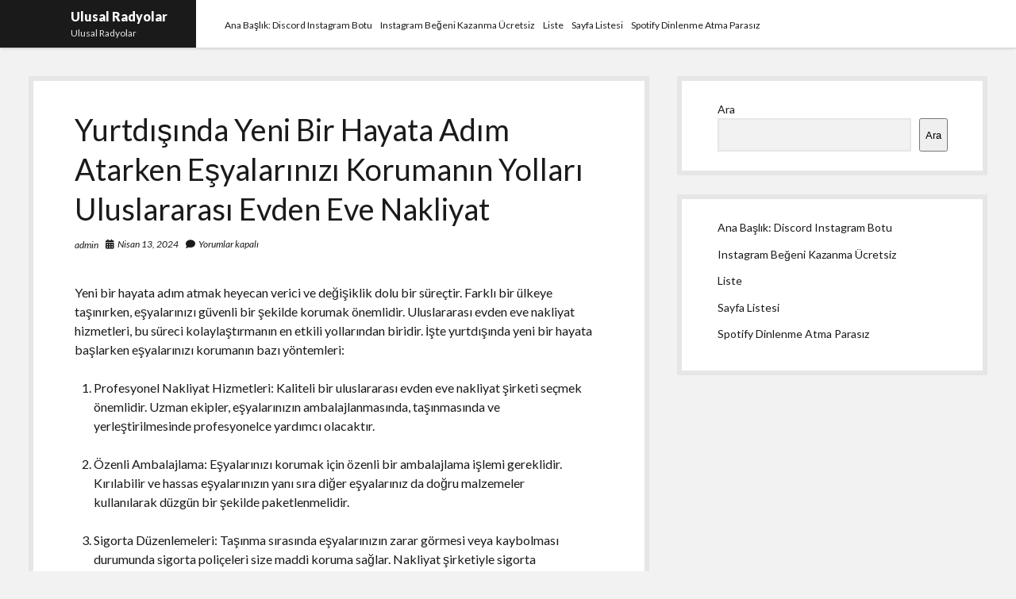

--- FILE ---
content_type: text/html; charset=UTF-8
request_url: https://ulusalradyolar.com.tr/yurtdisinda-yeni-bir-hayata-adim-atarken-esyalarinizi-korumanin-yollari-uluslararasi-evden-eve-nakliyat/
body_size: 12481
content:
<!DOCTYPE html>

<html lang="tr">

<head>
	<title>Yurtdışında Yeni Bir Hayata Adım Atarken Eşyalarınızı Korumanın Yolları Uluslararası Evden Eve Nakliyat &#8211; Ulusal Radyolar</title>
<meta name='robots' content='max-image-preview:large' />
<meta charset="UTF-8" />
<meta name="viewport" content="width=device-width, initial-scale=1" />
<meta name="template" content="Shift 1.26" />
<link rel='dns-prefetch' href='//fonts.googleapis.com' />
<link rel="alternate" type="application/rss+xml" title="Ulusal Radyolar &raquo; akışı" href="https://ulusalradyolar.com.tr/feed/" />
<link rel="alternate" type="application/rss+xml" title="Ulusal Radyolar &raquo; yorum akışı" href="https://ulusalradyolar.com.tr/comments/feed/" />
<link rel="alternate" title="oEmbed (JSON)" type="application/json+oembed" href="https://ulusalradyolar.com.tr/wp-json/oembed/1.0/embed?url=https%3A%2F%2Fulusalradyolar.com.tr%2Fyurtdisinda-yeni-bir-hayata-adim-atarken-esyalarinizi-korumanin-yollari-uluslararasi-evden-eve-nakliyat%2F" />
<link rel="alternate" title="oEmbed (XML)" type="text/xml+oembed" href="https://ulusalradyolar.com.tr/wp-json/oembed/1.0/embed?url=https%3A%2F%2Fulusalradyolar.com.tr%2Fyurtdisinda-yeni-bir-hayata-adim-atarken-esyalarinizi-korumanin-yollari-uluslararasi-evden-eve-nakliyat%2F&#038;format=xml" />
<style id='wp-img-auto-sizes-contain-inline-css' type='text/css'>
img:is([sizes=auto i],[sizes^="auto," i]){contain-intrinsic-size:3000px 1500px}
/*# sourceURL=wp-img-auto-sizes-contain-inline-css */
</style>
<style id='wp-emoji-styles-inline-css' type='text/css'>

	img.wp-smiley, img.emoji {
		display: inline !important;
		border: none !important;
		box-shadow: none !important;
		height: 1em !important;
		width: 1em !important;
		margin: 0 0.07em !important;
		vertical-align: -0.1em !important;
		background: none !important;
		padding: 0 !important;
	}
/*# sourceURL=wp-emoji-styles-inline-css */
</style>
<style id='wp-block-library-inline-css' type='text/css'>
:root{--wp-block-synced-color:#7a00df;--wp-block-synced-color--rgb:122,0,223;--wp-bound-block-color:var(--wp-block-synced-color);--wp-editor-canvas-background:#ddd;--wp-admin-theme-color:#007cba;--wp-admin-theme-color--rgb:0,124,186;--wp-admin-theme-color-darker-10:#006ba1;--wp-admin-theme-color-darker-10--rgb:0,107,160.5;--wp-admin-theme-color-darker-20:#005a87;--wp-admin-theme-color-darker-20--rgb:0,90,135;--wp-admin-border-width-focus:2px}@media (min-resolution:192dpi){:root{--wp-admin-border-width-focus:1.5px}}.wp-element-button{cursor:pointer}:root .has-very-light-gray-background-color{background-color:#eee}:root .has-very-dark-gray-background-color{background-color:#313131}:root .has-very-light-gray-color{color:#eee}:root .has-very-dark-gray-color{color:#313131}:root .has-vivid-green-cyan-to-vivid-cyan-blue-gradient-background{background:linear-gradient(135deg,#00d084,#0693e3)}:root .has-purple-crush-gradient-background{background:linear-gradient(135deg,#34e2e4,#4721fb 50%,#ab1dfe)}:root .has-hazy-dawn-gradient-background{background:linear-gradient(135deg,#faaca8,#dad0ec)}:root .has-subdued-olive-gradient-background{background:linear-gradient(135deg,#fafae1,#67a671)}:root .has-atomic-cream-gradient-background{background:linear-gradient(135deg,#fdd79a,#004a59)}:root .has-nightshade-gradient-background{background:linear-gradient(135deg,#330968,#31cdcf)}:root .has-midnight-gradient-background{background:linear-gradient(135deg,#020381,#2874fc)}:root{--wp--preset--font-size--normal:16px;--wp--preset--font-size--huge:42px}.has-regular-font-size{font-size:1em}.has-larger-font-size{font-size:2.625em}.has-normal-font-size{font-size:var(--wp--preset--font-size--normal)}.has-huge-font-size{font-size:var(--wp--preset--font-size--huge)}.has-text-align-center{text-align:center}.has-text-align-left{text-align:left}.has-text-align-right{text-align:right}.has-fit-text{white-space:nowrap!important}#end-resizable-editor-section{display:none}.aligncenter{clear:both}.items-justified-left{justify-content:flex-start}.items-justified-center{justify-content:center}.items-justified-right{justify-content:flex-end}.items-justified-space-between{justify-content:space-between}.screen-reader-text{border:0;clip-path:inset(50%);height:1px;margin:-1px;overflow:hidden;padding:0;position:absolute;width:1px;word-wrap:normal!important}.screen-reader-text:focus{background-color:#ddd;clip-path:none;color:#444;display:block;font-size:1em;height:auto;left:5px;line-height:normal;padding:15px 23px 14px;text-decoration:none;top:5px;width:auto;z-index:100000}html :where(.has-border-color){border-style:solid}html :where([style*=border-top-color]){border-top-style:solid}html :where([style*=border-right-color]){border-right-style:solid}html :where([style*=border-bottom-color]){border-bottom-style:solid}html :where([style*=border-left-color]){border-left-style:solid}html :where([style*=border-width]){border-style:solid}html :where([style*=border-top-width]){border-top-style:solid}html :where([style*=border-right-width]){border-right-style:solid}html :where([style*=border-bottom-width]){border-bottom-style:solid}html :where([style*=border-left-width]){border-left-style:solid}html :where(img[class*=wp-image-]){height:auto;max-width:100%}:where(figure){margin:0 0 1em}html :where(.is-position-sticky){--wp-admin--admin-bar--position-offset:var(--wp-admin--admin-bar--height,0px)}@media screen and (max-width:600px){html :where(.is-position-sticky){--wp-admin--admin-bar--position-offset:0px}}

/*# sourceURL=wp-block-library-inline-css */
</style><style id='wp-block-page-list-inline-css' type='text/css'>
.wp-block-navigation .wp-block-page-list{align-items:var(--navigation-layout-align,initial);background-color:inherit;display:flex;flex-direction:var(--navigation-layout-direction,initial);flex-wrap:var(--navigation-layout-wrap,wrap);justify-content:var(--navigation-layout-justify,initial)}.wp-block-navigation .wp-block-navigation-item{background-color:inherit}.wp-block-page-list{box-sizing:border-box}
/*# sourceURL=https://ulusalradyolar.com.tr/wp-includes/blocks/page-list/style.min.css */
</style>
<style id='wp-block-search-inline-css' type='text/css'>
.wp-block-search__button{margin-left:10px;word-break:normal}.wp-block-search__button.has-icon{line-height:0}.wp-block-search__button svg{height:1.25em;min-height:24px;min-width:24px;width:1.25em;fill:currentColor;vertical-align:text-bottom}:where(.wp-block-search__button){border:1px solid #ccc;padding:6px 10px}.wp-block-search__inside-wrapper{display:flex;flex:auto;flex-wrap:nowrap;max-width:100%}.wp-block-search__label{width:100%}.wp-block-search.wp-block-search__button-only .wp-block-search__button{box-sizing:border-box;display:flex;flex-shrink:0;justify-content:center;margin-left:0;max-width:100%}.wp-block-search.wp-block-search__button-only .wp-block-search__inside-wrapper{min-width:0!important;transition-property:width}.wp-block-search.wp-block-search__button-only .wp-block-search__input{flex-basis:100%;transition-duration:.3s}.wp-block-search.wp-block-search__button-only.wp-block-search__searchfield-hidden,.wp-block-search.wp-block-search__button-only.wp-block-search__searchfield-hidden .wp-block-search__inside-wrapper{overflow:hidden}.wp-block-search.wp-block-search__button-only.wp-block-search__searchfield-hidden .wp-block-search__input{border-left-width:0!important;border-right-width:0!important;flex-basis:0;flex-grow:0;margin:0;min-width:0!important;padding-left:0!important;padding-right:0!important;width:0!important}:where(.wp-block-search__input){appearance:none;border:1px solid #949494;flex-grow:1;font-family:inherit;font-size:inherit;font-style:inherit;font-weight:inherit;letter-spacing:inherit;line-height:inherit;margin-left:0;margin-right:0;min-width:3rem;padding:8px;text-decoration:unset!important;text-transform:inherit}:where(.wp-block-search__button-inside .wp-block-search__inside-wrapper){background-color:#fff;border:1px solid #949494;box-sizing:border-box;padding:4px}:where(.wp-block-search__button-inside .wp-block-search__inside-wrapper) .wp-block-search__input{border:none;border-radius:0;padding:0 4px}:where(.wp-block-search__button-inside .wp-block-search__inside-wrapper) .wp-block-search__input:focus{outline:none}:where(.wp-block-search__button-inside .wp-block-search__inside-wrapper) :where(.wp-block-search__button){padding:4px 8px}.wp-block-search.aligncenter .wp-block-search__inside-wrapper{margin:auto}.wp-block[data-align=right] .wp-block-search.wp-block-search__button-only .wp-block-search__inside-wrapper{float:right}
/*# sourceURL=https://ulusalradyolar.com.tr/wp-includes/blocks/search/style.min.css */
</style>
<style id='global-styles-inline-css' type='text/css'>
:root{--wp--preset--aspect-ratio--square: 1;--wp--preset--aspect-ratio--4-3: 4/3;--wp--preset--aspect-ratio--3-4: 3/4;--wp--preset--aspect-ratio--3-2: 3/2;--wp--preset--aspect-ratio--2-3: 2/3;--wp--preset--aspect-ratio--16-9: 16/9;--wp--preset--aspect-ratio--9-16: 9/16;--wp--preset--color--black: #000000;--wp--preset--color--cyan-bluish-gray: #abb8c3;--wp--preset--color--white: #ffffff;--wp--preset--color--pale-pink: #f78da7;--wp--preset--color--vivid-red: #cf2e2e;--wp--preset--color--luminous-vivid-orange: #ff6900;--wp--preset--color--luminous-vivid-amber: #fcb900;--wp--preset--color--light-green-cyan: #7bdcb5;--wp--preset--color--vivid-green-cyan: #00d084;--wp--preset--color--pale-cyan-blue: #8ed1fc;--wp--preset--color--vivid-cyan-blue: #0693e3;--wp--preset--color--vivid-purple: #9b51e0;--wp--preset--gradient--vivid-cyan-blue-to-vivid-purple: linear-gradient(135deg,rgb(6,147,227) 0%,rgb(155,81,224) 100%);--wp--preset--gradient--light-green-cyan-to-vivid-green-cyan: linear-gradient(135deg,rgb(122,220,180) 0%,rgb(0,208,130) 100%);--wp--preset--gradient--luminous-vivid-amber-to-luminous-vivid-orange: linear-gradient(135deg,rgb(252,185,0) 0%,rgb(255,105,0) 100%);--wp--preset--gradient--luminous-vivid-orange-to-vivid-red: linear-gradient(135deg,rgb(255,105,0) 0%,rgb(207,46,46) 100%);--wp--preset--gradient--very-light-gray-to-cyan-bluish-gray: linear-gradient(135deg,rgb(238,238,238) 0%,rgb(169,184,195) 100%);--wp--preset--gradient--cool-to-warm-spectrum: linear-gradient(135deg,rgb(74,234,220) 0%,rgb(151,120,209) 20%,rgb(207,42,186) 40%,rgb(238,44,130) 60%,rgb(251,105,98) 80%,rgb(254,248,76) 100%);--wp--preset--gradient--blush-light-purple: linear-gradient(135deg,rgb(255,206,236) 0%,rgb(152,150,240) 100%);--wp--preset--gradient--blush-bordeaux: linear-gradient(135deg,rgb(254,205,165) 0%,rgb(254,45,45) 50%,rgb(107,0,62) 100%);--wp--preset--gradient--luminous-dusk: linear-gradient(135deg,rgb(255,203,112) 0%,rgb(199,81,192) 50%,rgb(65,88,208) 100%);--wp--preset--gradient--pale-ocean: linear-gradient(135deg,rgb(255,245,203) 0%,rgb(182,227,212) 50%,rgb(51,167,181) 100%);--wp--preset--gradient--electric-grass: linear-gradient(135deg,rgb(202,248,128) 0%,rgb(113,206,126) 100%);--wp--preset--gradient--midnight: linear-gradient(135deg,rgb(2,3,129) 0%,rgb(40,116,252) 100%);--wp--preset--font-size--small: 12px;--wp--preset--font-size--medium: 20px;--wp--preset--font-size--large: 28px;--wp--preset--font-size--x-large: 42px;--wp--preset--font-size--regular: 16px;--wp--preset--font-size--larger: 38px;--wp--preset--spacing--20: 0.44rem;--wp--preset--spacing--30: 0.67rem;--wp--preset--spacing--40: 1rem;--wp--preset--spacing--50: 1.5rem;--wp--preset--spacing--60: 2.25rem;--wp--preset--spacing--70: 3.38rem;--wp--preset--spacing--80: 5.06rem;--wp--preset--shadow--natural: 6px 6px 9px rgba(0, 0, 0, 0.2);--wp--preset--shadow--deep: 12px 12px 50px rgba(0, 0, 0, 0.4);--wp--preset--shadow--sharp: 6px 6px 0px rgba(0, 0, 0, 0.2);--wp--preset--shadow--outlined: 6px 6px 0px -3px rgb(255, 255, 255), 6px 6px rgb(0, 0, 0);--wp--preset--shadow--crisp: 6px 6px 0px rgb(0, 0, 0);}:where(.is-layout-flex){gap: 0.5em;}:where(.is-layout-grid){gap: 0.5em;}body .is-layout-flex{display: flex;}.is-layout-flex{flex-wrap: wrap;align-items: center;}.is-layout-flex > :is(*, div){margin: 0;}body .is-layout-grid{display: grid;}.is-layout-grid > :is(*, div){margin: 0;}:where(.wp-block-columns.is-layout-flex){gap: 2em;}:where(.wp-block-columns.is-layout-grid){gap: 2em;}:where(.wp-block-post-template.is-layout-flex){gap: 1.25em;}:where(.wp-block-post-template.is-layout-grid){gap: 1.25em;}.has-black-color{color: var(--wp--preset--color--black) !important;}.has-cyan-bluish-gray-color{color: var(--wp--preset--color--cyan-bluish-gray) !important;}.has-white-color{color: var(--wp--preset--color--white) !important;}.has-pale-pink-color{color: var(--wp--preset--color--pale-pink) !important;}.has-vivid-red-color{color: var(--wp--preset--color--vivid-red) !important;}.has-luminous-vivid-orange-color{color: var(--wp--preset--color--luminous-vivid-orange) !important;}.has-luminous-vivid-amber-color{color: var(--wp--preset--color--luminous-vivid-amber) !important;}.has-light-green-cyan-color{color: var(--wp--preset--color--light-green-cyan) !important;}.has-vivid-green-cyan-color{color: var(--wp--preset--color--vivid-green-cyan) !important;}.has-pale-cyan-blue-color{color: var(--wp--preset--color--pale-cyan-blue) !important;}.has-vivid-cyan-blue-color{color: var(--wp--preset--color--vivid-cyan-blue) !important;}.has-vivid-purple-color{color: var(--wp--preset--color--vivid-purple) !important;}.has-black-background-color{background-color: var(--wp--preset--color--black) !important;}.has-cyan-bluish-gray-background-color{background-color: var(--wp--preset--color--cyan-bluish-gray) !important;}.has-white-background-color{background-color: var(--wp--preset--color--white) !important;}.has-pale-pink-background-color{background-color: var(--wp--preset--color--pale-pink) !important;}.has-vivid-red-background-color{background-color: var(--wp--preset--color--vivid-red) !important;}.has-luminous-vivid-orange-background-color{background-color: var(--wp--preset--color--luminous-vivid-orange) !important;}.has-luminous-vivid-amber-background-color{background-color: var(--wp--preset--color--luminous-vivid-amber) !important;}.has-light-green-cyan-background-color{background-color: var(--wp--preset--color--light-green-cyan) !important;}.has-vivid-green-cyan-background-color{background-color: var(--wp--preset--color--vivid-green-cyan) !important;}.has-pale-cyan-blue-background-color{background-color: var(--wp--preset--color--pale-cyan-blue) !important;}.has-vivid-cyan-blue-background-color{background-color: var(--wp--preset--color--vivid-cyan-blue) !important;}.has-vivid-purple-background-color{background-color: var(--wp--preset--color--vivid-purple) !important;}.has-black-border-color{border-color: var(--wp--preset--color--black) !important;}.has-cyan-bluish-gray-border-color{border-color: var(--wp--preset--color--cyan-bluish-gray) !important;}.has-white-border-color{border-color: var(--wp--preset--color--white) !important;}.has-pale-pink-border-color{border-color: var(--wp--preset--color--pale-pink) !important;}.has-vivid-red-border-color{border-color: var(--wp--preset--color--vivid-red) !important;}.has-luminous-vivid-orange-border-color{border-color: var(--wp--preset--color--luminous-vivid-orange) !important;}.has-luminous-vivid-amber-border-color{border-color: var(--wp--preset--color--luminous-vivid-amber) !important;}.has-light-green-cyan-border-color{border-color: var(--wp--preset--color--light-green-cyan) !important;}.has-vivid-green-cyan-border-color{border-color: var(--wp--preset--color--vivid-green-cyan) !important;}.has-pale-cyan-blue-border-color{border-color: var(--wp--preset--color--pale-cyan-blue) !important;}.has-vivid-cyan-blue-border-color{border-color: var(--wp--preset--color--vivid-cyan-blue) !important;}.has-vivid-purple-border-color{border-color: var(--wp--preset--color--vivid-purple) !important;}.has-vivid-cyan-blue-to-vivid-purple-gradient-background{background: var(--wp--preset--gradient--vivid-cyan-blue-to-vivid-purple) !important;}.has-light-green-cyan-to-vivid-green-cyan-gradient-background{background: var(--wp--preset--gradient--light-green-cyan-to-vivid-green-cyan) !important;}.has-luminous-vivid-amber-to-luminous-vivid-orange-gradient-background{background: var(--wp--preset--gradient--luminous-vivid-amber-to-luminous-vivid-orange) !important;}.has-luminous-vivid-orange-to-vivid-red-gradient-background{background: var(--wp--preset--gradient--luminous-vivid-orange-to-vivid-red) !important;}.has-very-light-gray-to-cyan-bluish-gray-gradient-background{background: var(--wp--preset--gradient--very-light-gray-to-cyan-bluish-gray) !important;}.has-cool-to-warm-spectrum-gradient-background{background: var(--wp--preset--gradient--cool-to-warm-spectrum) !important;}.has-blush-light-purple-gradient-background{background: var(--wp--preset--gradient--blush-light-purple) !important;}.has-blush-bordeaux-gradient-background{background: var(--wp--preset--gradient--blush-bordeaux) !important;}.has-luminous-dusk-gradient-background{background: var(--wp--preset--gradient--luminous-dusk) !important;}.has-pale-ocean-gradient-background{background: var(--wp--preset--gradient--pale-ocean) !important;}.has-electric-grass-gradient-background{background: var(--wp--preset--gradient--electric-grass) !important;}.has-midnight-gradient-background{background: var(--wp--preset--gradient--midnight) !important;}.has-small-font-size{font-size: var(--wp--preset--font-size--small) !important;}.has-medium-font-size{font-size: var(--wp--preset--font-size--medium) !important;}.has-large-font-size{font-size: var(--wp--preset--font-size--large) !important;}.has-x-large-font-size{font-size: var(--wp--preset--font-size--x-large) !important;}
/*# sourceURL=global-styles-inline-css */
</style>

<style id='classic-theme-styles-inline-css' type='text/css'>
/*! This file is auto-generated */
.wp-block-button__link{color:#fff;background-color:#32373c;border-radius:9999px;box-shadow:none;text-decoration:none;padding:calc(.667em + 2px) calc(1.333em + 2px);font-size:1.125em}.wp-block-file__button{background:#32373c;color:#fff;text-decoration:none}
/*# sourceURL=/wp-includes/css/classic-themes.min.css */
</style>
<link rel='stylesheet' id='ct-shift-google-fonts-css' href='//fonts.googleapis.com/css?family=Lato%3A400%2C400i%2C700%2C900&#038;subset=latin%2Clatin-ext&#038;display=swap&#038;ver=6.9' type='text/css' media='all' />
<link rel='stylesheet' id='ct-shift-font-awesome-css' href='https://ulusalradyolar.com.tr/wp-content/themes/shift/assets/font-awesome/css/all.min.css?ver=6.9' type='text/css' media='all' />
<link rel='stylesheet' id='ct-shift-style-css' href='https://ulusalradyolar.com.tr/wp-content/themes/shift/style.css?ver=6.9' type='text/css' media='all' />
<script type="b6c469557c60f89c924352e9-text/javascript" src="https://ulusalradyolar.com.tr/wp-includes/js/jquery/jquery.min.js?ver=3.7.1" id="jquery-core-js"></script>
<script type="b6c469557c60f89c924352e9-text/javascript" src="https://ulusalradyolar.com.tr/wp-includes/js/jquery/jquery-migrate.min.js?ver=3.4.1" id="jquery-migrate-js"></script>
<link rel="https://api.w.org/" href="https://ulusalradyolar.com.tr/wp-json/" /><link rel="alternate" title="JSON" type="application/json" href="https://ulusalradyolar.com.tr/wp-json/wp/v2/posts/254" /><link rel="canonical" href="https://ulusalradyolar.com.tr/yurtdisinda-yeni-bir-hayata-adim-atarken-esyalarinizi-korumanin-yollari-uluslararasi-evden-eve-nakliyat/" />
<link rel='shortlink' href='https://ulusalradyolar.com.tr/?p=254' />
</head>

<body id="shift" class="wp-singular post-template-default single single-post postid-254 single-format-standard wp-theme-shift">
<a class="skip-content" href="#main">&quot;Enter&quot;a basıp içeriğe geçin</a>
<div id="overflow-container" class="overflow-container">
			<header class="site-header" id="site-header" role="banner">
		<div class="max-width">
			<div id="title-container" class="title-container has-tagline">
				<div id='site-title' class='site-title'><a href='https://ulusalradyolar.com.tr'>Ulusal Radyolar</a></div>				<p class="tagline">Ulusal Radyolar</p>			</div>
			<button id="toggle-navigation" class="toggle-navigation" name="toggle-navigation" aria-expanded="false">
				<span class="screen-reader-text">menüyü aç</span>
				<svg width="24px" height="18px" viewBox="0 0 24 18" version="1.1" xmlns="http://www.w3.org/2000/svg" xmlns:xlink="http://www.w3.org/1999/xlink">
				    <g stroke="none" stroke-width="1" fill="none" fill-rule="evenodd">
				        <g transform="translate(-148.000000, -36.000000)" fill="#6B6B6B">
				            <g transform="translate(123.000000, 25.000000)">
				                <g transform="translate(25.000000, 11.000000)">
				                    <rect x="0" y="16" width="24" height="2"></rect>
				                    <rect x="0" y="8" width="24" height="2"></rect>
				                    <rect x="0" y="0" width="24" height="2"></rect>
				                </g>
				            </g>
				        </g>
				    </g>
				</svg>			</button>
			<div id="menu-primary-container" class="menu-primary-container">
				<div class="menu-inner-container">
					<div id="menu-primary" class="menu-container menu-primary" role="navigation">
    <div class="menu-unset"><ul><li class="page_item page-item-86"><a href="https://ulusalradyolar.com.tr/ana-baslik-discord-instagram-botu/">Ana Başlık: Discord Instagram Botu</a></li><li class="page_item page-item-84"><a href="https://ulusalradyolar.com.tr/instagram-begeni-kazanma-ucretsiz/">Instagram Beğeni Kazanma Ücretsiz</a></li><li class="page_item page-item-92"><a href="https://ulusalradyolar.com.tr/liste/">Liste</a></li><li class="page_item page-item-100"><a href="https://ulusalradyolar.com.tr/sayfa-listesi/">Sayfa Listesi</a></li><li class="page_item page-item-88"><a href="https://ulusalradyolar.com.tr/spotify-dinlenme-atma-parasiz/">Spotify Dinlenme Atma Parasız</a></li></ul></div></div>
														</div>
			</div>
		</div>
	</header>
		<div class="max-width main-max-width">
				<section id="main" class="main" role="main">
			
    <div id="loop-container" class="loop-container">
        <div class="post-254 post type-post status-publish format-standard hentry category-uncategorized entry">
		<article>
		<div class='post-header'>
			<h1 class='post-title'>Yurtdışında Yeni Bir Hayata Adım Atarken Eşyalarınızı Korumanın Yolları Uluslararası Evden Eve Nakliyat</h1>
			<div class="post-meta">
			<div class="author">
						<a href="https://ulusalradyolar.com.tr/author/adwod/">admin</a>
		</div>
				<div class="date">
			<i class="fas fa-calendar-alt" aria-hidden="true"></i>
			<a class='date' href="https://ulusalradyolar.com.tr/2024/04/">Nisan 13, 2024</a>
		</div>
				<div class="post-comments">
			<span class="comments-link">
	<i class="fas fa-comment" aria-hidden="true"></i>
	Yorumlar kapalı</span>		</div>
	</div>		</div>
				<div class="post-content">
						<p>Yeni bir hayata adım atmak heyecan verici ve değişiklik dolu bir süreçtir. Farklı bir ülkeye taşınırken, eşyalarınızı güvenli bir şekilde korumak önemlidir. Uluslararası evden eve nakliyat hizmetleri, bu süreci kolaylaştırmanın en etkili yollarından biridir. İşte yurtdışında yeni bir hayata başlarken eşyalarınızı korumanın bazı yöntemleri:</p>
<ol>
<li>
<p>Profesyonel Nakliyat Hizmetleri: Kaliteli bir uluslararası evden eve nakliyat şirketi seçmek önemlidir. Uzman ekipler, eşyalarınızın ambalajlanmasında, taşınmasında ve yerleştirilmesinde profesyonelce yardımcı olacaktır.</p>
</li>
<li>
<p>Özenli Ambalajlama: Eşyalarınızı korumak için özenli bir ambalajlama işlemi gereklidir. Kırılabilir ve hassas eşyalarınızın yanı sıra diğer eşyalarınız da doğru malzemeler kullanılarak düzgün bir şekilde paketlenmelidir.</p>
</li>
<li>
<p>Sigorta Düzenlemeleri: Taşınma sırasında eşyalarınızın zarar görmesi veya kaybolması durumunda sigorta poliçeleri size maddi koruma sağlar. Nakliyat şirketiyle sigorta düzenlemelerini yaparak riskleri minimize edebilirsiniz.</p>
</li>
<li>
<p>Gümrük İşlemleri: Yurtdışına taşınırken gümrük işlemleri karmaşık olabilir. Uluslararası nakliyat şirketiniz, gümrük sürecinde size yardımcı olacak ve evrakların doğru şekilde hazırlanmasını sağlayacaktır.</p>
</li>
<li>
<p>Depolama Hizmetleri: Eğer eşyalarınızı hemen yerleştiremeyecekseniz, geçici depolama hizmetlerinden faydalanabilirsiniz. Eşyalarınız güvenli bir depolama alanında saklanırken, taşınma sürecinizi rahatlıkla tamamlayabilirsiniz.</p>
</li>
<li>
<p>Ulaşım Seçenekleri: Eşyalarınızı korumanın bir başka yolu da uygun ulaşım seçeneklerini kullanmaktır. Havayolu, denizyolu veya karayolu gibi farklı seçenekler arasından en uygun olanı tercih ederek eşyalarınızın güvenli bir şekilde taşınmasını sağlayabilirsiniz.</p>
</li>
</ol>
<p>Yurtdışında yeni bir hayata adım atmak büyük bir maceradır, ancak eşyalarınızı korumak da önemlidir. Profesyonel uluslararası evden eve nakliyat hizmetleri, bu süreci kolaylaştırmanın ve stresi azaltmanın en iyi yoludur. Güvenilir bir nakliyat şirketi seçerek, eşyalarınızı güvende tutabilir ve yeni yaşamınıza sorunsuz bir şekilde başlayabilirsiniz.</p>
<h2>Uluslararası Evden Eve Nakliyat: Yurtdışında Yeni Bir Hayata Adım Atarken Eşyalarınızı Güvende Tutun</h2>
<p>Yurtdışına taşınmak heyecan verici bir deneyim olabilir. Farklı bir kültürü keşfetmek, yeni insanlarla tanışmak ve hayatınıza yeni bir soluk katmak için büyük bir adım atmaktasınız. Ancak, bu süreçte eşyalarınızın güvenliğini sağlamak önemlidir. Uluslararası evden eve nakliyat hizmeti, eşyalarınızı güvenli bir şekilde yeni yaşam alanınıza taşımanıza yardımcı olabilir.</p>
<p>Uluslararası evden eve nakliyat, profesyonel bir ekibin tecrübesini kullanarak eşyalarınızın ambalajlanmasından, taşınmasına ve yerleştirilmesine kadar tüm süreci yönetir. Bu hizmet, eşyalarınızın hasar görme riskini minimize ederken, sizin için stresi azaltır. Deneyimli nakliye uzmanları, özel ambalaj malzemeleri ve uygun lojistik çözümleri kullanarak eşyalarınızın güvenle taşınmasını sağlar.</p>
<p>Bununla birlikte, uluslararası evden eve nakliyatın sunduğu avantajlar sadece güvenlikle sınırlı değildir. Profesyonel nakliyat şirketleri, yerel düzenlemelere ve gümrük prosedürlerine hakimdir. Bu sayede, eşyalarınızın hızlı ve sorunsuz bir şekilde geçiş yapmasını sağlarlar. Ayrıca, sigorta seçenekleri sunarak, olası hasar durumunda maddi kayıplarınızı da koruma altına alırlar.</p>
<p>Uluslararası evden eve nakliyat, size zaman kazandırır ve enerjinizi diğer önemli detaylara odaklamanıza olanak tanır. Eşyalarınızın taşınmasıyla ilgili tüm ayrıntıları profesyonellere bırakabilir, siz de yeni hayatınıza odaklanabilirsiniz. Nakliye şirketleri, ihtiyaçlarınıza özel çözümler sunar ve sizin için en uygun rotayı belirler.</p>
<p>Uluslararası evden eve nakliyat hizmeti, yurtdışında yeni bir hayata adım atarken eşyalarınızı güvende tutmanızı sağlar. Profesyonel ekibin deneyimi, eşyalarınızın güvenli bir şekilde taşınmasını garanti ederken, sizin için stresi azaltır. Uluslararası nakliyat hizmetiyle, yeni maceranıza odaklanırken eşyalarınızın da doğru yerde olacağından emin olabilirsiniz.</p>
<h2>Sıfırdan Başlamak: Uluslararası Taşımacılıkta Eşya Koruma Stratejileri</h2>
<p>Uluslararası taşımacılık, günümüzün küreselleşen dünyasında ticaretin önemli bir bileşeni haline gelmiştir. Ancak, eşyaların uluslararası taşınması sırasında karşılaşılan riskler göz ardı edilemez. Eşyaların kaybolması, hasar görmesi veya hırsızlık gibi durumlar, hem maddi hem de zaman kaybına yol açabilir. Bu nedenle, uluslararası taşımacılıkta eşya koruma stratejileri büyük önem taşır.</p>
<p>İlk adım olarak, uygun ambalajlama ve paketleme yöntemlerini kullanmak kritik bir faktördür. Eşyaların doğru şekilde ambalajlanması, taşıma sırasında meydana gelebilecek darbelere, titreşimlere ve diğer zararlara karşı korunmalarını sağlar. Dayanıklı kutular, köpük malzemeler, hava kabarcıklı naylon ve streç filmler gibi koruyucu malzemeler kullanarak eşyaları sararak hasar riskini azaltabilirsiniz.</p>
<p>Bunun yanı sıra, taşıma sürecinde güvenilir bir lojistik şirketiyle çalışmak da önemlidir. İyi bir lojistik şirketi, eşyalarınızın güvenli bir şekilde taşınmasını sağlamak adına gerekli önlemleri alır. Nakliye şirketinin deneyimi, güvenilirliği ve referansları hakkında araştırma yapmak, eşyalarınızın güvende olacağından emin olmanızı sağlar.</p>
<p>Ayrıca, uluslararası taşımacılıkta sigorta poliçelerinden yararlanmak da akıllıca bir hamledir. Eğer eşyalarınız değerli ise, bir sigorta poliçesi satın alarak potansiyel zararların finansal etkisini azaltabilirsiniz. Sigortanın kapsamı ve koşulları konusunda dikkatlice bilgi edinmek, eşyalarınızın taşınması sırasındaki riskleri minimize etmenizi sağlar.</p>
<p>Son olarak, iletişim ve takip süreçlerine özen göstermek de eşya koruma stratejilerinin bir parçasıdır. Taşıma süreci boyunca lojistik şirketiyle düzenli iletişim halinde olmak, herhangi bir sorunu zamanında çözebilmenizi sağlar. Aynı zamanda, nakliye sürecinin tüm aşamalarını aktif bir şekilde takip etmek, eşyalarınızın nerede olduğunu bilmek açısından önemlidir.</p>
<p>Uluslararası taşımacılıkta eşya koruma stratejileri, başarılı ve sorunsuz bir taşıma deneyimi için hayati önem taşır. Uygun ambalajlama, güvenilir bir lojistik şirketiyle çalışma, sigorta poliçelerinden yararlanma ve iletişim/takip süreçlerine özen gösterme gibi önlemler, eşyalarınızın güvenliği ve korunması için gereklidir. Bu stratejileri uygulayarak, uluslararası taşımacılıkta karşılaşılabilecek riskleri en aza indirebilir ve başarıyla taşıma sürecini tamamlayabilirsiniz.</p>
<h2>Değerli Eşyaları Uzak Mesafelere Taşırken Güvenlik Önlemleri</h2>
<p>Günümüzde, değerli eşyaları uzak mesafelere taşımak yaygın bir gereklilik haline gelmiştir. Bu durumda, eşyalarınızı güvende tutmak için almanız gereken bazı önlemler vardır. Değerli eşyalarınızın kaybolma, zarar görme veya çalınma riskini en aza indirmek için aşağıdaki güvenlik stratejilerini izleyebilirsiniz.</p>
<p>İlk olarak, önceden plan yapmak büyük önem taşır. Değerli eşyalarınızı taşımadan önce bir envanter oluşturun ve her bir öğeyi ayrıntılı bir şekilde belgeleyin. Bu envanter, eşyalarınızı kontrol etmenizi ve herhangi bir kaybı hemen fark etmenizi sağlayacaktır. Fotoğraflar çekmek veya değerli eşyalarınızın seri numaralarını kaydetmek gibi ek önlemler de alabilirsiniz.</p>
<p>Ayrıca, güvenlik açısından sağlam bir ambalaj kullanmalısınız. Değerli eşyalarınızı korumak için dayanıklı ve kilitlenebilir kutular veya taşıma çantaları tercih edin. Bu ambalajlar, darbelere ve düşmelere karşı ek koruma sağlar ve eşyalarınızın güvenli bir şekilde taşınmasını sağlar.</p>
<p>Bir başka önemli adım ise güvenilir bir nakliye seçmek olacaktır. Eşyalarınızı taşıyan şirketin itibarını araştırmak ve müşteri yorumlarını incelemek önemlidir. Alanında uzmanlaşmış, sigortalı ve deneyimli bir nakliye şirketi seçmek, eşyalarınızın güvenle taşınmasını sağlayacaktır.</p>
<p>Ayrıca, değerli eşyalarınızı taşırken izinsiz erişimi engellemek için ek güvenlik önlemleri alabilirsiniz. Örneğin, araç içindeki değerli eşyalarınızı göz önünde bulundurmamak için perde veya özel saklama bölmeleri kullanabilirsiniz. Ayrıca, taşıma sırasında eşyalarınızı sürekli olarak kontrol altında tutmak önemlidir.</p>
<p>Son olarak, taşımadan önce sigorta konusunu gözden geçirmeniz gerekmektedir. Değerli eşyalarınızı taşırken oluşabilecek kazalar veya kayıplara karşı sigorta poliçesi almak, size ek bir koruma sağlayacaktır. Bu şekilde, herhangi bir beklenmedik durumda maddi zararınızı azaltabilirsiniz.</p>
<p>Değerli eşyalarınızı uzak mesafelere taşırken güvenlik önlemlerine dikkat etmek önemlidir. Önceden planlama, sağlam ambalaj, güvenilir nakliye, izinsiz erişimi engelleme ve sigorta gibi stratejilerle eşyalarınızı koruyabilirsiniz. Bu sayede, taşıma süreci boyunca endişelenmeden değerli eşyalarınızın güvende olduğunu bilirsiniz.</p>
<h2>Uluslararası Göçte Eşya Taşıma: Riskler ve Çözümler</h2>
<p>Uluslararası göç, farklı ülkeler arasında gerçekleşen bir süreçtir ve bu süreçte eşya taşıma önemli bir role sahiptir. Ancak, uluslararası göçte eşya taşıma bir dizi riski de beraberinde getirebilir. Bu makalede, uluslararası göçte eşya taşımanın karşılaştığı riskleri ve bu risklere yönelik çözümleri ele alacağız.</p>
<p>İlk olarak, taşıma sırasında eşyanın hasar görmesi en önemli risklerden biridir. Uzun mesafeli taşımalar ve nakliye sırasında yaşanan olumsuz hava koşulları, eşyanın zarar görmesine neden olabilir. Bu riski azaltmak için, profesyonel taşımacılık şirketlerinin hizmetlerinden yararlanmak önemlidir. Bu şirketler, eşyanın güvenli bir şekilde paketlenmesini ve korunmasını sağlayarak riski minimize eder.</p>
<p>Bunun yanı sıra, hırsızlık ve kaybolma gibi riskler de uluslararası göçte eşya taşımanın önemli sorunlarından biridir. Yabancı bir ülkede eşyanın çalınması veya kaybolması durumunda büyük bir maddi ve duygusal kayıp yaşanabilir. Bu riskleri azaltmak için, eşyaların sigortalanması ve güvenli bir şekilde taşınmasına özen gösterilmelidir. Ayrıca, güvenilir nakliye şirketlerini tercih etmek ve değerli eşyaları yanınızda taşımak da önemlidir.</p>
<p>Uluslararası göçte eşya taşımanın bir diğer riski ise gümrük prosedürleri ve yasal düzenlemelerdir. Her ülkenin farklı gümrük kuralları ve sınırlamaları bulunur ve bu kurallara uymak önemlidir. Eşyanın gümrükte takılması veya geri gönderilmesi gibi sorunlarla karşılaşmamak için, göç edilecek ülkenin gümrük düzenlemeleri hakkında detaylı bilgi edinmek ve gerekli belgeleri temin etmek gerekmektedir.</p>
<p>Son olarak, uluslararası göç sırasında eşya taşıma sürecinin zaman alıcı olması da bir risk faktörüdür. Eşyanın geç teslim edilmesi veya planlanandan daha uzun bir süreye ihtiyaç duyulması, göç sürecini olumsuz etkileyebilir. Bu riski azaltmak için, taşıma sürecindeki tüm aşamaların önceden planlanması, takibi ve koordinasyonu büyük önem taşır.</p>
<p>Uluslararası göçte eşya taşımanın risklerini minimize etmek için, profesyonel yardım almak, güvenilir nakliye şirketleriyle çalışmak, eşyaları sigortalatmak ve gümrük düzenlemelerine uyum sağlamak önemlidir. Bu sayede, göç sürecindeki stres ve kaygıları en aza indirebilir ve eşyanın güvenli bir şekilde taşınmasını sağlayabilirsiniz.</p>
<p> <a href="https://mglmoving.com/almanya-ev-tasima/">almanya ev taşıma</a></p>
<p><a href="https://www.mglmoving.com/uluslararasi-esya-tasimaciligi/">uluslararası eşya taşımacılığı</a></p>
<p><a href="https://www.mglmoving.com/zati-esya-tasimaciligi/">zati eşya taşımacılığı</a></p>
								</div>
		<div class="after-post-meta">
			<p class="post-categories"><span>Kategoriler:</span><a href="https://ulusalradyolar.com.tr/category/uncategorized/" title="Uncategorized kategorisindeki tüm yazıları göster">Uncategorized</a></p>						<nav class="further-reading">
	<div class="previous">
		<span>Önceki yazı</span>
		<a href="https://ulusalradyolar.com.tr/tiktokta-ucretsiz-begeni-ve-takipci-sosyal-medya-stratejileri/" rel="prev">TikTokta Ücretsiz Beğeni ve Takipçi Sosyal Medya Stratejileri</a>	</div>
	<div class="next">
		<span>Sonraki yazı</span>
		<a href="https://ulusalradyolar.com.tr/uluslararasi-nakliyat-ile-ilgili-tasinma-faydalari/" rel="next">Uluslararası Nakliyat İle İlgili Taşınma Faydaları</a>	</div>
</nav>		</div>
	</article>
	</div>    </div>

</section> <!-- .main -->
    <aside class="sidebar sidebar-primary" id="sidebar-primary" role="complementary">
        <h1 class="screen-reader-text">Yan Menü</h1>
        <section id="block-2" class="widget widget_block widget_search"><form role="search" method="get" action="https://ulusalradyolar.com.tr/" class="wp-block-search__button-outside wp-block-search__text-button wp-block-search"    ><label class="wp-block-search__label" for="wp-block-search__input-1" >Ara</label><div class="wp-block-search__inside-wrapper" ><input class="wp-block-search__input" id="wp-block-search__input-1" placeholder="" value="" type="search" name="s" required /><button aria-label="Ara" class="wp-block-search__button wp-element-button" type="submit" >Ara</button></div></form></section><section id="block-8" class="widget widget_block"><ul class="wp-block-page-list"><li class="wp-block-pages-list__item"><a class="wp-block-pages-list__item__link" href="https://ulusalradyolar.com.tr/ana-baslik-discord-instagram-botu/">Ana Başlık: Discord Instagram Botu</a></li><li class="wp-block-pages-list__item"><a class="wp-block-pages-list__item__link" href="https://ulusalradyolar.com.tr/instagram-begeni-kazanma-ucretsiz/">Instagram Beğeni Kazanma Ücretsiz</a></li><li class="wp-block-pages-list__item"><a class="wp-block-pages-list__item__link" href="https://ulusalradyolar.com.tr/liste/">Liste</a></li><li class="wp-block-pages-list__item"><a class="wp-block-pages-list__item__link" href="https://ulusalradyolar.com.tr/sayfa-listesi/">Sayfa Listesi</a></li><li class="wp-block-pages-list__item"><a class="wp-block-pages-list__item__link" href="https://ulusalradyolar.com.tr/spotify-dinlenme-atma-parasiz/">Spotify Dinlenme Atma Parasız</a></li></ul></section>    </aside>
</div><!-- .max-width -->
<footer id="site-footer" class="site-footer" role="contentinfo">
        <div class="max-width">
        <div class="design-credit">
            <span>
                <a href="https://www.competethemes.com/shift/" rel="nofollow">Shift WordPress Theme</a> by Compete Themes.            </span>
        </div>
    </div>
</footer>
</div><!-- .overflow-container -->


<script type="speculationrules">
{"prefetch":[{"source":"document","where":{"and":[{"href_matches":"/*"},{"not":{"href_matches":["/wp-*.php","/wp-admin/*","/wp-content/uploads/*","/wp-content/*","/wp-content/plugins/*","/wp-content/themes/shift/*","/*\\?(.+)"]}},{"not":{"selector_matches":"a[rel~=\"nofollow\"]"}},{"not":{"selector_matches":".no-prefetch, .no-prefetch a"}}]},"eagerness":"conservative"}]}
</script>
<script type="b6c469557c60f89c924352e9-text/javascript" id="ct-shift-js-js-extra">
/* <![CDATA[ */
var ct_shift_objectL10n = {"openMenu":"men\u00fcy\u00fc a\u00e7","closeMenu":"men\u00fcy\u00fc kapat","openChildMenu":"a\u00e7\u0131l\u0131r men\u00fcy\u00fc a\u00e7","closeChildMenu":"a\u00e7\u0131l\u0131r men\u00fcy\u00fc kapat"};
//# sourceURL=ct-shift-js-js-extra
/* ]]> */
</script>
<script type="b6c469557c60f89c924352e9-text/javascript" src="https://ulusalradyolar.com.tr/wp-content/themes/shift/js/build/production.min.js?ver=6.9" id="ct-shift-js-js"></script>
<script id="wp-emoji-settings" type="application/json">
{"baseUrl":"https://s.w.org/images/core/emoji/17.0.2/72x72/","ext":".png","svgUrl":"https://s.w.org/images/core/emoji/17.0.2/svg/","svgExt":".svg","source":{"concatemoji":"https://ulusalradyolar.com.tr/wp-includes/js/wp-emoji-release.min.js?ver=6.9"}}
</script>
<script type="b6c469557c60f89c924352e9-module">
/* <![CDATA[ */
/*! This file is auto-generated */
const a=JSON.parse(document.getElementById("wp-emoji-settings").textContent),o=(window._wpemojiSettings=a,"wpEmojiSettingsSupports"),s=["flag","emoji"];function i(e){try{var t={supportTests:e,timestamp:(new Date).valueOf()};sessionStorage.setItem(o,JSON.stringify(t))}catch(e){}}function c(e,t,n){e.clearRect(0,0,e.canvas.width,e.canvas.height),e.fillText(t,0,0);t=new Uint32Array(e.getImageData(0,0,e.canvas.width,e.canvas.height).data);e.clearRect(0,0,e.canvas.width,e.canvas.height),e.fillText(n,0,0);const a=new Uint32Array(e.getImageData(0,0,e.canvas.width,e.canvas.height).data);return t.every((e,t)=>e===a[t])}function p(e,t){e.clearRect(0,0,e.canvas.width,e.canvas.height),e.fillText(t,0,0);var n=e.getImageData(16,16,1,1);for(let e=0;e<n.data.length;e++)if(0!==n.data[e])return!1;return!0}function u(e,t,n,a){switch(t){case"flag":return n(e,"\ud83c\udff3\ufe0f\u200d\u26a7\ufe0f","\ud83c\udff3\ufe0f\u200b\u26a7\ufe0f")?!1:!n(e,"\ud83c\udde8\ud83c\uddf6","\ud83c\udde8\u200b\ud83c\uddf6")&&!n(e,"\ud83c\udff4\udb40\udc67\udb40\udc62\udb40\udc65\udb40\udc6e\udb40\udc67\udb40\udc7f","\ud83c\udff4\u200b\udb40\udc67\u200b\udb40\udc62\u200b\udb40\udc65\u200b\udb40\udc6e\u200b\udb40\udc67\u200b\udb40\udc7f");case"emoji":return!a(e,"\ud83e\u1fac8")}return!1}function f(e,t,n,a){let r;const o=(r="undefined"!=typeof WorkerGlobalScope&&self instanceof WorkerGlobalScope?new OffscreenCanvas(300,150):document.createElement("canvas")).getContext("2d",{willReadFrequently:!0}),s=(o.textBaseline="top",o.font="600 32px Arial",{});return e.forEach(e=>{s[e]=t(o,e,n,a)}),s}function r(e){var t=document.createElement("script");t.src=e,t.defer=!0,document.head.appendChild(t)}a.supports={everything:!0,everythingExceptFlag:!0},new Promise(t=>{let n=function(){try{var e=JSON.parse(sessionStorage.getItem(o));if("object"==typeof e&&"number"==typeof e.timestamp&&(new Date).valueOf()<e.timestamp+604800&&"object"==typeof e.supportTests)return e.supportTests}catch(e){}return null}();if(!n){if("undefined"!=typeof Worker&&"undefined"!=typeof OffscreenCanvas&&"undefined"!=typeof URL&&URL.createObjectURL&&"undefined"!=typeof Blob)try{var e="postMessage("+f.toString()+"("+[JSON.stringify(s),u.toString(),c.toString(),p.toString()].join(",")+"));",a=new Blob([e],{type:"text/javascript"});const r=new Worker(URL.createObjectURL(a),{name:"wpTestEmojiSupports"});return void(r.onmessage=e=>{i(n=e.data),r.terminate(),t(n)})}catch(e){}i(n=f(s,u,c,p))}t(n)}).then(e=>{for(const n in e)a.supports[n]=e[n],a.supports.everything=a.supports.everything&&a.supports[n],"flag"!==n&&(a.supports.everythingExceptFlag=a.supports.everythingExceptFlag&&a.supports[n]);var t;a.supports.everythingExceptFlag=a.supports.everythingExceptFlag&&!a.supports.flag,a.supports.everything||((t=a.source||{}).concatemoji?r(t.concatemoji):t.wpemoji&&t.twemoji&&(r(t.twemoji),r(t.wpemoji)))});
//# sourceURL=https://ulusalradyolar.com.tr/wp-includes/js/wp-emoji-loader.min.js
/* ]]> */
</script>

<script src="/cdn-cgi/scripts/7d0fa10a/cloudflare-static/rocket-loader.min.js" data-cf-settings="b6c469557c60f89c924352e9-|49" defer></script></body>
</html>

<div class="Google" style="display:none">
<a href="https://bit.ly/sms-onay" rel="dofollow">SMS onay</a>
<a href="https://anabolicpharma1.com/" rel="dofollow">Anabolic Pharma</a>
<a href="https://www.avc.edu.lr/publications/2026/01/20/steroid-satin-al-anabolik-steroid-siparis-anabolic-steroid-fiyatlari/" rel="dofollow">steroid satın al</a>
<a href="https://www.seokoloji.com/link/" rel="dofollow">link</a>
<a href="https://www.steroidsatinal.online/" title="steroid satın al" rel="dofollow">steroid satın al</a>
<a href="https://www.smsonay.com/" rel="nofollow">sms onay</a>
<a href="https://www.seokoloji.com/"><strong>seokoloji</strong></a>
<a href="https://yetersozluk.com/"><strong>https://yetersozluk.com/</strong></a>

<a href="https://kythera.gr/"><strong>canlı maç izle</strong></a>
<a href="https://kythera.gr/"><strong>canlı maç izle 2026</strong></a>










<a href="https://reiderstadinvest.com/" title="justin tv" rel="dofollow">justin tv</a>
<a href="https://reiderstadinvest.com/" title="canlı maç izle" rel="dofollow">canlı maç izle</a>
<a href="https://reiderstadinvest.com/" title="taraftarium24 canlı maç izle" rel="dofollow">taraftarium24 canlı maç izle</a>
<a href="https://reiderstadinvest.com/" title="hd maç izle" rel="dofollow">hd maç izle</a>
<a href="https://reiderstadinvest.com/" title="donmadan maç izle" rel="dofollow">donmadan maç izle</a>




<a href="https://www.indiedevday.es/" title="türk ifşa" rel="dofollow">türk ifşa</a>




</div>




<a href="https://sosyaldigital.com/instagram-ucretsiz-takipci/" title="instagram ücretsiz takipçi"><img  width="125" height="125" border="0" src="https://sosyaldigital.com/upload/logo-206563-1--485427.png.webp" alt="instagram ücretsiz takipçi"></a>


<div class="Google" style="display:none">
<a href="https://tutunsepeti35.com/milano/">Milano Sigara Satın Al</a>
<a href="https://tutunsepeti35.com/marlboro-sol-shuffle-sigara-tropikal-meyve-aromali/">Marlboro Sol Shuffle Sigara Satın Al</a>
<a href="https://tutunsepeti34.com/backwoods-purolar/" rel="dofollow">backwoods puro satın al</a>
<a href="https://www.anabolickapinda26.com/" title="steroid fiyatları" rel="dofollow">steroid fiyatları</a>

</div>